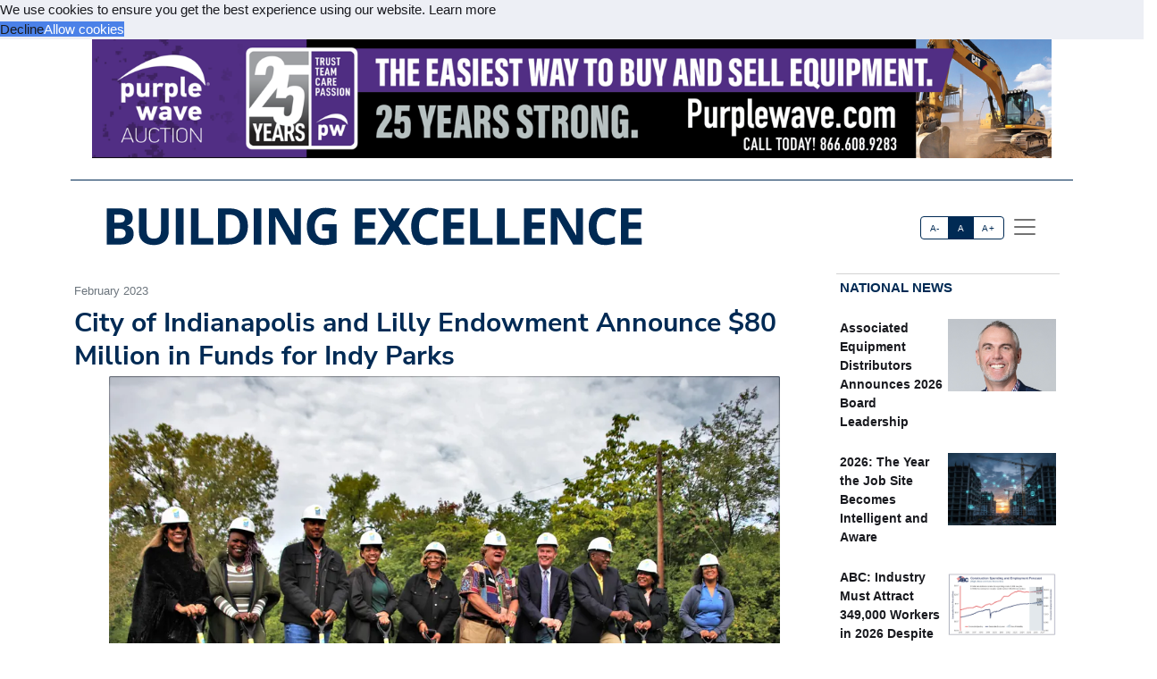

--- FILE ---
content_type: text/html; charset=utf-8
request_url: https://acppubs.com/BE/article/75F62274-city-of-indianapolis-and-lilly-endowment-announce-80-million-in-funds-for-indy-parks
body_size: 20464
content:



<!DOCTYPE html>
<html lang="en" xmlns="http://www.w3.org/1999/html">



<head>
    
        <title>City of Indianapolis and Lilly Endowment Announce $80 Million in Funds for Indy Parks - Building Excellence</title>
        <meta name="description" content="INDIANAPOLIS – As Indy Parks explores opportunities to enhance and evaluate future park development, Indy Parks partners with neighborhood groups to create park master plans. Thanks to funds provided by the American Rescue Plan Act, the Hogsett administration&#x27;s Circle City Forward initiative, and a generous grant from the Lilly Endowment, Indy Parks is seeing a historic level of investment in upgraded facilities and new amenities.Master Plan FundingLilly Endowment GrantIn late 2022, the Lilly Endowment granted $80 million towards improvements across 42 parks in the Indy Parks system. The parks selected for funding were prioritized for upgrades based on community input, an equity lens, and likely impact due to usage rates. The equity lens was informed by a recent assessment of park amenity conditions and a vulnerability index determined by census blocks associated with a particular park. The community engagement, project design, and construction schedule will run through 2025. The total grant award represents 14 times the annual Parks capital budget."/>
        <meta property="og:title" content="City of Indianapolis and Lilly Endowment Announce $80 Million in Funds for Indy Parks"/>
        <meta property="og:type" content="article"/>
        <meta property="og:url" content="https://acppubs.com/BE/article/75F62274-city-of-indianapolis-and-lilly-endowment-announce-80-million-in-funds-for-indy-parks"/>
        <meta property="og:image" content="https://acp-assets.sfo3.cdn.digitaloceanspaces.com/assets/images/article_images/5D5C338A-3E69-4A59-A12D-CA02A9FF6E5E.webp"/>
        <meta property="og:description" content="INDIANAPOLIS – As Indy Parks explores opportunities to enhance and evaluate future park development, Indy Parks partners with neighborhood groups to create park master plans. Thanks to funds provided by the American Rescue Plan Act, the Hogsett administration&#x27;s Circle City Forward initiative, and a generous grant from the Lilly Endowment, Indy Parks is seeing a historic level of investment in upgraded facilities and new amenities.Master Plan FundingLilly Endowment GrantIn late 2022, the Lilly Endowment granted $80 million towards improvements across 42 parks in the Indy Parks system. The parks selected for funding were prioritized for upgrades based on community input, an equity lens, and likely impact due to usage rates. The equity lens was informed by a recent assessment of park amenity conditions and a vulnerability index determined by census blocks associated with a particular park. The community engagement, project design, and construction schedule will run through 2025. The total grant award represents 14 times the annual Parks capital budget."/>
        <meta name="twitter:card" content="summary_large_image">
        <meta name="twitter:image:alt" content="Publication Logo">
        
    

    
<link href="https://acppubs.com/BE/article/75F62274-city-of-indianapolis-and-lilly-endowment-announce-80-million-in-funds-for-indy-parks" rel="canonical">
<link href="https://acp-assets.sfo3.cdn.digitaloceanspaces.com/assets/images/favicon.ico" rel="icon">

<link href="https://fonts.gstatic.com" rel="preconnect">

<link rel="preload" href="https://acp-assets.sfo3.cdn.digitaloceanspaces.com/css/main/critical.css" as="style">


<noscript><link rel="stylesheet" href="https://acp-assets.sfo3.cdn.digitaloceanspaces.com/css/main/critical.css"></noscript>

<link rel="stylesheet" href="https://cdnjs.cloudflare.com/ajax/libs/tiny-slider/2.9.4/tiny-slider.css">
<link href="https://cdn.jsdelivr.net/npm/bootstrap@5.3.3/dist/css/bootstrap.min.css" rel="stylesheet" integrity="sha384-QWTKZyjpPEjISv5WaRU9OFeRpok6YctnYmDr5pNlyT2bRjXh0JMhjY6hW+ALEwIH" crossorigin="anonymous">
<link href="https://cdn.jsdelivr.net/npm/bootstrap-icons/font/bootstrap-icons.css" rel="stylesheet">
<link rel="stylesheet" href="https://cdn.jsdelivr.net/npm/glightbox/dist/css/glightbox.min.css" />



    

<!-- preload & apply critical.css -->
<link
  rel="preload"
  href="https://sfo3.digitaloceanspaces.com/acp-assets/css/main/critical.css?AWSAccessKeyId=DOCCBIIJCH5O424EKIXY&amp;Signature=hoDnQ5KvE2SAz9I4Az49eCNHMI8%3D&amp;Expires=1769335728"
  as="style"
  onload="this.rel='stylesheet'; this.onload=null;"
  crossorigin
>
<noscript>
  <link rel="stylesheet" href="https://sfo3.digitaloceanspaces.com/acp-assets/css/main/critical.css?AWSAccessKeyId=DOCCBIIJCH5O424EKIXY&amp;Signature=hoDnQ5KvE2SAz9I4Az49eCNHMI8%3D&amp;Expires=1769335728">
</noscript>

<link rel="stylesheet" href="https://sfo3.digitaloceanspaces.com/acp-assets/css/main/critical.css?AWSAccessKeyId=DOCCBIIJCH5O424EKIXY&amp;Signature=hoDnQ5KvE2SAz9I4Az49eCNHMI8%3D&amp;Expires=1769335728" media="print" onload="this.media='all'">

<style nonce="s1pZNuuijp3Tr70kN7d08g==">
  /*--------------------
    Font loading
  --------------------*/
  @import url("https://p.typekit.net/p.css?s=1&k=wyj2rso&ht=tk&f=12048.32224.32226.32227.32230.32231.32236.32238&a=88143827&app=typekit&e=css");
  @import url("https://use.typekit.net/wyj2rso.css");

  @font-face {
    font-family: 'Nunito Sans';
    font-style: normal;
    font-weight: 400;
    font-display: swap;
    src: url(https://fonts.gstatic.com/s/nunitosans/v12/pe0qMImSLYBIv1o4X1M8cfe6.ttf) format('truetype');
  }
  @font-face {
    font-family: 'Nunito Sans';
    font-style: normal;
    font-weight: 700;
    font-display: swap;
    src: url(https://fonts.gstatic.com/s/nunitosans/v12/pe03MImSLYBIv1o4X1M8cc8GBv5q.ttf) format('truetype');
  }

  /*--------------------
    Icon font
  --------------------*/
  @font-face {
    font-family: "bootstrap-icons";
    src:
      url("https://acp-assets.sfo3.digitaloceanspaces.com/assets/vendor/bootstrap-icons/fonts/bootstrap-icons.woff2") format("woff2"),
      url("https://acp-assets.sfo3.digitaloceanspaces.com/assets/vendor/bootstrap-icons/fonts/bootstrap-icons.woff") format("woff");
  }
  [class*=" bi-"]::before {
    display: inline-block;
    font-family: bootstrap-icons !important;
    font-style: normal;
    font-weight: normal !important;
    font-variant: normal;
    text-transform: none;
    line-height: 1;
    vertical-align: -.125em;
    -webkit-font-smoothing: antialiased;
    -moz-osx-font-smoothing: grayscale;
  }
  .bi-arrow-up-short::before { content: "\f145"; }

  /*--------------------
    Base resets & type
  --------------------*/
  html { font-size: 100%; }
  body, button {
    margin: 0;
    font-size: 1em;
    line-height: 1.3;
    font-family: 'Nunito Sans', sans-serif;
  }

  /*--------------------
    CSS custom-properties
  --------------------*/
  :root {
    --bs-blue:       #0d6efd;
    --bs-indigo:     #6610f2;
    --bs-purple:     #6f42c1;
    --bs-pink:       #d63384;
    --bs-red:        #dc3545;
    --bs-orange:     #fd7e14;
    --bs-yellow:     #ffc107;
    --bs-green:      #198754;
    --bs-teal:       #20c997;
    --bs-cyan:       #0dcaf0;
    --bs-white:      #fff;
    --bs-gray:       #6c757d;
    --bs-gray-dark:  #343a40;
    --bs-gray-100:   #f8f9fa;
    --bs-gray-200:   #e9ecef;
    --bs-gray-300:   #dee2e6;
    --bs-gray-400:   #ced4da;
    --bs-gray-500:   #adb5bd;
    --bs-gray-600:   #6c757d;
    --bs-gray-700:   #495057;
    --bs-gray-800:   #343a40;
    --bs-gray-900:   #212529;

    --bs-primary:    #2163e8;
    --bs-secondary:  #595d69;
    --bs-success:    #0cbc87;
    --bs-info:       #4f9ef8;
    --bs-warning:    #f7c32e;
    --bs-danger:     #d6293e;
    --bs-light:      #f7f8f9;
    --bs-dark:       #191a1f;

    /*— Your custom brand color: —*/
    --bs-acp-blue:      #002A54;

    /*— Custom RGB fallbacks (for utilities that use “–*-rgb”): —*/
    --bs-primary-rgb:   33, 99, 232;
    --bs-secondary-rgb: 89, 93, 105;
    --bs-success-rgb:   12, 188, 135;
  }
</style>


    




<link rel="preconnect" href="https://www.googletagmanager.com" crossorigin>


<script defer src="https://sfo3.digitaloceanspaces.com/acp-assets/js/htmx.min.js?AWSAccessKeyId=DOCCBIIJCH5O424EKIXY&amp;Signature=hh1U%2B%2FVaeJSP%2FBhnEsOJ4xi7aWo%3D&amp;Expires=1769335728"></script>

<script defer src="https://sfo3.digitaloceanspaces.com/acp-assets/js/htmx/django-htmx.js?AWSAccessKeyId=DOCCBIIJCH5O424EKIXY&amp;Signature=Pdhnd2FW%2BHUFP9Zbz1%2BtmlXvszQ%3D&amp;Expires=1769335728"></script>
<script>
    window.addEventListener('load', function () {
        var link = document.createElement('link');
        link.rel = 'stylesheet';
        link.href = '/static/css/main/main.css';
        link.href = 'https://acp-assets.sfo3.cdn.digitaloceanspaces.com/css/main/main.css';
        link.type = 'text/css';
        link.media = 'all';
        document.head.appendChild(link);
    });
</script>


<script>(function(w,d,s,l,i){w[l]=w[l]||[];w[l].push({'gtm.start':
new Date().getTime(),event:'gtm.js'});var f=d.getElementsByTagName(s)[0],
j=d.createElement(s),dl=l!='dataLayer'?'&l='+l:'';j.async=true;j.src=
'https://www.googletagmanager.com/gtm.js?id='+i+dl;f.parentNode.insertBefore(j,f);
 })(window,document,'script','dataLayer','G-E168043SBX');</script>
<noscript><iframe src="https://www.googletagmanager.com/ns.html?id=G-E168043SBX"
height="0" width="0" style="display:none;visibility:hidden"></iframe></noscript>


</head>
<body><!-- Top alert START -->


<!-- Top alert END -->






<!-- Offcanvas START -->
<div class="offcanvas offcanvas-end" id="offcanvasMenu" tabindex="-1">
    <div class="offcanvas-header justify-content-end">
        <button aria-label="Close" class="btn-close text-reset" data-bs-dismiss="offcanvas" type="button"></button>
    </div>
    <div class="offcanvas-body d-flex flex-column p-2">
        <img height="20" width="100%" class="navbar-brand-item light-mode-item"
             src="https://sfo3.digitaloceanspaces.com/acp-assets/assets/images/pub_logos/BE.svg?AWSAccessKeyId=DOCCBIIJCH5O424EKIXY&amp;Signature=M4EtdPaGG3y%2BsLp43TUYaF9%2B3eU%3D&amp;Expires=1769335728" alt="Building Excellence">
       
        <p>Dedicated to the people who make our built environment better and safer. We tell your stories and
            celebrate your successes. </p>
        <!-- Nav START -->
        <ul class="nav d-block flex-column my-2 ">

            

                
            

        </ul>

            <!-- Subscription Card -->
        <div class="card mt-3">
            <div class="card-body">
                <p>Register with us and receive industry news and content only available to subscribers.</p>
                <a href="/BE/subscribe/" class="btn btn-acp-blue text-white float-end">Subscribe</a>
            </div>
        </div>
    
     <!-- Contacts -->
    
            <h5 class="border-acp-blue border-top border-1 mt-auto">
                Contacts
            </h5>
            <ul class="nav">
                <li class="nav-item"><a class="nav-link px-2 fs-2 social-media-icon"
                                        href="https://www.facebook.com/pages/Associated-Construction-Publications/272109932894183"><img class="img-fluid" width="24" height="24" src="https://acp-assets.sfo3.cdn.digitaloceanspaces.com/assets/images/icon-facebook.webp" alt="facebook" ></a></li>
                <li class="nav-item"><a class="nav-link px-2 fs-2 social-media-icon" href="https://twitter.com/acppubs"><img class="img-fluid" width="24" height="24" src="https://acp-assets.sfo3.cdn.digitaloceanspaces.com/assets/images/icon-x.webp" alt="X" ></a></li>
                <li class="nav-item"><a class="nav-link px-2 fs-2 social-media-icon"
                                        href="https://www.linkedin.com/company/associated-construction-publications-acp-"><img class="img-fluid" width="24" height="24" src="https://acp-assets.sfo3.cdn.digitaloceanspaces.com/assets/images/icon-linked-in.webp" alt="LinkedIn" ></a></li>
            </ul>
            <ul class="nav d-block flex-column my-4">
                <li class="nav-item"><a class="nav-link h5"
                                        href="mailto:jhoover@acp-mail.com?subject=submit%20news%20from%20ACP%20website">Submit
                    News</a>
                <li class="nav-item"><a class="nav-link h5" href=/BE/about/>About</a></li>
                <li class="nav-item"><a class="nav-link h5" href=/BE/editorial-calendar/>Editorial
                    Calendar</a></li>
                <li class="nav-item"><a class="nav-link h5" href=/BE/contact/>Contact Us</a>
                </li>
            </ul>
            <div class="mt-4">
                <p class="mb-1"><strong>Indianapolis, IN, USA (HQ)</strong></p>
                <p class="mb-1">903 E. Ohio St., Indianapolis, IN 46202</p>
                <p class="mb-1">Call: <a href="tel:(317)423-2325">(317) 423-2325</a></p>
                <a href="mailto:info@acppubs.com">info@acppubs.com</a>
            </div>
        </div>
    </div>
</div>
<!-- Offcanvas END -->






<div class="container">
    <div class="row">
        

<section class="p-0" id="top-ad">
    <div class="container">
        <div class="row">
            
                

                    <a rel="sponsored" class="d-block card-img-flash ad-leaderboard" href="http://http://purplewave.com" >
                                
                               <figure> <img alt="http://purplewave.com" class="rounded-0 w-100 border-2"
                                     src="


    https://acp-assets.sfo3.cdn.digitaloceanspaces.com/ads/purple-wave-auction-leaderboard



" height="141" width="1140"/></figure>
                            
                    </a>
                
            
        </div>
    </div>
</section>

    </div>
    <div class="row">
        <div class=" d-none d-lg-block small border-bottom border-acp-blue mt-2">
        </div>
        <header class="navbar-light navbar-sticky ">
            <nav aria-label="Light offcanvas navbar" class="navbar bg-white">
                <div class="container-fluid">

                    <a class="navbar-brand" href="/BE/home/">
                        <img height="40" width="100%" class="me-auto navbar-brand-item light-mode-item"
                             src="https://acp-assets.sfo3.cdn.digitaloceanspaces.com/assets/images/pub_logos/BE.svg"
                             alt="Building Excellence">
                    </a>
                    <div class="ms-5 ps-5">
                        <div aria-label="font size changer" class="btn-group me-1" role="group">
                            <input class="btn-check" id="font-sm" name="fntradio" type="radio">
                            <label class="btn btn-xs btn-outline-acp-blue mb-0" for="font-sm">A-</label>

                            <input checked class="btn-check" id="font-default" name="fntradio" type="radio">
                            <label class="btn btn-xs btn-outline-acp-blue mb-0" for="font-default">A</label>

                            <input class="btn-check" id="font-lg" name="fntradio" type="radio">
                            <label class="btn btn-xs btn-outline-acp-blue mb-0" for="font-lg">A+</label>
                        </div>
                        <button aria-label="offcanvas menu"
                                aria-controls="offcanvasMenu" class="navbar-toggler "
                                data-bs-target="#offcanvasMenu"
                                data-bs-toggle="offcanvas" href="#offcanvasMenu" type="button"><span
                                class="navbar-toggler-icon"></span></button>
                        <div class="offcanvas offcanvas-end"></div>
                    </div>


                </div>

            </nav>

        </header>
    </div>


</div>



<main id="main-content">
    

    <div class="container m-auto"><div class="row" id="above-the-fold"><div class="col-md-9 g-md-2 pe-2"><div class="row"><div class="col"><figure class="figure mb-2"><figcaption class="figure-caption  mb-0">
                                    February 2023
                                </figcaption></figure></div></div><article id="article"><h2 class="fs-2 mb-1" id="article-title">City of Indianapolis and Lilly Endowment Announce $80 Million in Funds for Indy Parks</h2><div class="row"><div class="tiny-slider"><div class="tiny-slider arrow-hover arrow-blur arrow-dark arrow-round"><div class="tiny-slider-inner "
                         data-autoplay="false"
                         data-hoverpause="true"
                         data-gutter="24"
                         data-arrow="true"
                         data-dots="true"
                         data-items="1"><div class="item center"><figure class="figure"><img src="https://acp-assets.sfo3.cdn.digitaloceanspaces.com/assets/images/article_images/5D5C338A-3E69-4A59-A12D-CA02A9FF6E5E.webp"
                                                 class="figure-img img-fluid rounded-0"
                                                 style="max-height: 500px;" alt=""><figcaption
                                                    class="figure-caption"></figcaption></figure></div><!-- Slider items --><div class="item center"><figure class="figure"><img src="https://acp-assets.sfo3.cdn.digitaloceanspaces.com/assets/images/article_images/C999A585-2D91-48A4-B9F4-870EFE83A44B.webp"
                                    class="figure-img img-fluid rounded-0 "
                                    style="max-height: 500px;"
                                    alt="" loading="lazy"><figcaption class="figure-caption"></figcaption></figure></div></div></div></div></div><div class="row justify-content-end me-5"><div class="col-md-3 align-self-baseline"><img src="https://acp-assets.sfo3.cdn.digitaloceanspaces.com/assets/images/article_images/1999AE93-9372-40D8-86C0-D14FFD0BD724.webp"
                             style="max-height: 200px; max-width: 200px" alt="" loading="lazy"></div></div><div class="row"><div class="fs-5" id="article-body">
                INDIANAPOLIS – As <span class="newsmaker">Indy Parks</span> explores opportunities to enhance and evaluate future park development, Indy Parks partners with neighborhood groups to create park master plans. Thanks to funds provided by the American Rescue Plan Act, the Hogsett administration's Circle City Forward initiative, and a generous grant from the Lilly Endowment, Indy Parks is seeing a historic level of investment in upgraded facilities and new amenities.<div class="subhead">Master Plan Funding</div><b>Lilly Endowment Grant</b><br>In late 2022, the Lilly Endowment granted $80 million towards improvements across 42 parks in the Indy Parks system. The parks selected for funding were prioritized for upgrades based on community input, an equity lens, and likely impact due to usage rates. The equity lens was informed by a recent assessment of park amenity conditions and a vulnerability index determined by census blocks associated with a particular park. The community engagement, project design, and construction schedule will run through 2025. The total grant award represents 14 times the annual Parks capital budget.<p class="article-p"><b>Circle City Forward Initiative</b><br>In February 2021, Mayor <span class="newsmaker">Joe Hogsett</span> announced a $45 million investment into Indy Parks facilities through the Circle City Forward initiative. The plan set aside $20 million for Frederick Douglass Park's new family center, $11 million for upgrades to Riverside Regional Park, and $7 million for Grassy Greek Park and Krannert Park. In addition to the Circle City Forward Initiative, the City has established funding priorities for park investments, committing an additional $67 million in funds dedicated to parks projects. The City is also leveraging an additional $862 million in Department of Public Works and Department of Metropolitan Development funds for various infrastructure and development projects within a half-mile of the parks.<br><br><b>American Rescue Plan Act</b><br>Announced by Mayor Joe Hogsett in October 2021, Indy Parks will use $16.7 million in federal funding from the American Rescue Plan Act to transform its playgrounds. 28 playgrounds in 26 parks have been selected as part of this project.<br><br><br><div class="subhead">Master Plans</div><b>Rev. Charles R. Williams Park Master Plan</b><br>A beloved part of the near north side community, Rev. Charles R. Williams Park was named for the Indianapolis leader in 2015. Indy Parks has been working with residents, community leaders, and others to determine what is most needed in this park. The park’s Master Plan was completed in 2015, and it calls for a new playground, a spray ground, a performance shelter, and a trail with a connection to the Monon to be built in the park. Ground was broken on September 23, 2022, and renovations are underway.<p class="article-p"><b>Broad Ripple Park Master Plan</b><br>The Broad Ripple Park Master Plan envisions a big future for the park. Completed in 2016, the plan calls for an estimated reinvestment of $65 million to stabilize and sustain existing park assets, create new program opportunities and features within the park, and to build a more resilient, durable park that the citizens of Indianapolis can enjoy for generations to come. In the summer of 2021, the park’s family center was demolished and construction of a new family center began. As of September 2022, construction is moving along.<br><br><b>Frederick Douglass Park</b><br>Part of Mayor Hogsett's Circle City Forward Initiative, Frederick Douglass Park received $20 million for the new family center. The park's new family center will include fitness areas and locker rooms, a new gym, and plenty of office and program activity space. In spring 2021, project organizers and designers began meeting with the public to create plans for the new facility, and the final design was presented in July 2021. A groundbreaking to celebrate the beginning of construction was held on October 13, 2022.<p class="article-p"><b>Riverside Regional Park</b><br>Completed in 2017, the Riverside Regional Park Master Plan identifies several opportunities to add new amenities and update the existing features of the park to better serve neighbors and community members. The Circle City Forward has set aside $11 million for updates at Riverside Park. These updates include the creation of a regional aquatic center, athletic fields, an adventure park, and a promenade. The promenade construction is currently underway, and Indy Parks celebrated by hosting a groundbreaking on September 10, 2022.<br><br><b>Indy Parks Golf Study</b><br>In 2018, Indy Parks completed a Golf Study on all 13 Public Golf Courses owned by Indy Parks. The Golf Study is a comprehensive evaluation of the courses, market demand study, revenue capacity, the physical condition of infrastructure, and a strategic plan to guide current and future urban green space use. The study is a result of a proactive recognition of the need to explore and balance the need to preserve and continue to offer golf as a key recreational benefit to residents.<div class="subhead">Individual Indy Parks Master Plans</div>View your park’s master plan on indygov.com:<p class="article-p"><ul class="list-group list-group-flush"><li class="list-group-item">Acton Park</li><li class="list-group-item">Alice Carter Park</li><li class="list-group-item">Arsenal Park</li><li class="list-group-item">Bowman Park</li><li class="list-group-item">Broad Ripple Park</li><li class="list-group-item">Carson Park</li><li class="list-group-item">Chapel Hill</li><li class="list-group-item">Christian Park</li><li class="list-group-item">Clayton LaSalle Park</li><li class="list-group-item">Clermont Park</li><li class="list-group-item">Eagle Creek Park</li><li class="list-group-item">Edgewood Park</li><li class="list-group-item">Ellenberger Park</li><li class="list-group-item">Ellenberger Park Family Center</li><li class="list-group-item">Fall Creek</li><li class="list-group-item">Franklin Park</li><li class="list-group-item">Frederick Douglass Park</li><li class="list-group-item">Garfield Park</li><li class="list-group-item">Grassy Creek</li><li class="list-group-item">Gustafson Park</li><li class="list-group-item">Haughville Park</li><li class="list-group-item">Highland Park</li><li class="list-group-item">Juan Solomon Park</li><li class="list-group-item">Paul Ruster Park</li><li class="list-group-item">Post Road Park</li><li class="list-group-item">Raymond Park</li><li class="list-group-item">Rev. Charles Williams Park</li><li class="list-group-item">Rhodius Park</li><li class="list-group-item">Riverside Park</li><li class="list-group-item">Riverwood Park</li><li class="list-group-item">Roselawn Park</li><li class="list-group-item">Roselawn Park Potential Amenities</li><li class="list-group-item">Sahm Park</li><li class="list-group-item">Skiles Test Nature Park</li><li class="list-group-item">Southside Park</li><li class="list-group-item">Southwestway Park</li><li class="list-group-item">Stamm Park</li><li class="list-group-item">Tarkington Park</li><li class="list-group-item">Taggart Memorial</li><li class="list-group-item">Tolin Akeman Park</li><li class="list-group-item">Urban Acres</li><li class="list-group-item">Wildwood Park</li><li class="list-group-item">Willard Park</li><li class="list-group-item">Woollens Gardens</li></ul><br></div></div></article><div class="row pt-1"></div></div><!-- National News Section --><div class="col-md-12 col-lg-3"><div class="content-heading mb-3 p-1"><a class="link-acp-blue p-0 hover-underline" href="

    
        /BE/articles/National
    


">National News</a></div><div class="card  rounded-0 up-hover p-1 mb-3 ms-md-0"><div class="row g-0"><div class="col-6"><div class="sidebar-title fw-bold"><a class="text-dark"
                       href="

/BE/article/B4E4CC0E-associated-equipment-distributors-announces-2026-board-leadership

">Associated Equipment Distributors Announces 2026 Board Leadership</a></div></div><div class="col-6"><figure><img alt="Marshall Anderson, Executive Vice President of RDO Equipment Co. and AED’s 2026 Chairman of the Board"
                             src="

    https://acp-assets.sfo3.cdn.digitaloceanspaces.com/assets/images/article_images/CC068929-3740-4CA2-8C79-C0C7BFE1DF9B.webp

"
                             class="card-img rounded-0 article-image" width="140" height="93"></figure></div></div></div><div class="card  rounded-0 up-hover p-1 mb-3 ms-md-0"><div class="row g-0"><div class="col-6"><div class="sidebar-title fw-bold"><a class="text-dark"
                       href="

/BE/article/6963B8BD-2026-the-year-the-job-site-becomes-intelligent-and-aware

">2026: The Year the Job Site Becomes Intelligent and Aware</a></div></div><div class="col-6"><figure><img alt=""
                             src="

    https://acp-assets.sfo3.cdn.digitaloceanspaces.com/assets/images/article_images/71D995F6-593F-4BE3-AE1C-0B00A13C2627.webp

"
                             class="card-img rounded-0 article-image" width="140" height="93"></figure></div></div></div><div class="card  rounded-0 up-hover p-1 mb-3 ms-md-0"><div class="row g-0"><div class="col-6"><div class="sidebar-title fw-bold"><a class="text-dark"
                       href="

/BE/article/FC274DA3-abc-industry-must-attract-349-000-workers-in-2026-despite-macroeconomic-headwinds

">ABC: Industry Must Attract 349,000 Workers in 2026 Despite Macroeconomic …</a></div></div><div class="col-6"><figure><img alt=""
                             src="

    https://acp-assets.sfo3.cdn.digitaloceanspaces.com/assets/images/article_images/91461E58-85CC-4353-B1B6-D7FED7887DC1.webp

"
                             class="card-img rounded-0 article-image" width="140" height="93"></figure></div></div></div><div class="card  rounded-0 up-hover p-1 mb-3 ms-md-0"><div class="row g-0"><div class="col-6"><div class="sidebar-title fw-bold"><a class="text-dark"
                       href="

/BE/article/55CBF225-how-to-keep-hydrovacs-performing-at-their-best

">How to Keep Hydrovacs Performing at Their Best</a></div></div><div class="col-6"><figure><img alt=""
                             src="

    https://acp-assets.sfo3.cdn.digitaloceanspaces.com/assets/images/article_images/49C2453B-6F44-4491-85A4-8CC8E7621DC6.webp

"
                             class="card-img rounded-0 article-image" width="140" height="93"></figure></div></div></div><div class="card  rounded-0 up-hover p-1 mb-3 ms-md-0"><div class="row g-0"><div class="col-6"><div class="sidebar-title fw-bold"><a class="text-dark"
                       href="

/BE/article/8233883D-industry-survey-identifies-top-concerns-for-2026-amid-dampened-expectations

">Industry Survey Identifies Top Concerns for 2026 Amid Dampened Expectations</a></div></div><div class="col-6"><figure><img alt=""
                             src="

    https://acp-assets.sfo3.cdn.digitaloceanspaces.com/assets/images/article_images/721C9B32-4905-44B8-91D7-2BD0BC6DAA81.webp

"
                             class="card-img rounded-0 article-image" width="140" height="93"></figure></div></div></div><div class="card  rounded-0 up-hover p-1 mb-3 ms-md-0"><div class="row g-0"><div class="col-6"><div class="sidebar-title fw-bold"><a class="text-dark"
                       href="

/BE/article/6523B753-construction-added-just-14-000-jobs-in-2025-lost-jobs-in-december

">Construction Added Just 14,000 Jobs in 2025, Lost Jobs in …</a></div></div><div class="col-6"><figure><img alt="*Includes nonresidential building, nonresidential STC, and heavy and civil engineering. **Includes residential building and residential. (Source: U.S. Bureau of Labor Statistics, Associated Builders and Contractors.)"
                             src="

    https://acp-assets.sfo3.cdn.digitaloceanspaces.com/assets/images/article_images/6EE34BF3-EBE6-4902-895F-08918AC0BAE0.webp

"
                             class="card-img rounded-0 article-image" width="140" height="93"></figure></div></div></div><div class="card  rounded-0 up-hover p-1 mb-3 ms-md-0"><div class="row g-0"><div class="col-6"><div class="sidebar-title fw-bold"><a class="text-dark"
                       href="

/BE/article/860D7B0A-opportunities-expand-as-resilience-projects-move-from-planning-to-priority

">Opportunities Expand as Resilience Projects Move from Planning to Priority</a></div></div><div class="col-6"><figure><img alt=""
                             src="

    https://acp-assets.sfo3.cdn.digitaloceanspaces.com/assets/images/article_images/90DFE978-2D0C-4CA1-A59D-0015C60C0756.webp

"
                             class="card-img rounded-0 article-image" width="140" height="93"></figure></div></div></div><div class="card  rounded-0 up-hover p-1 mb-3 ms-md-0"><div class="row g-0"><div class="col-6"><div class="sidebar-title fw-bold"><a class="text-dark"
                       href="

/BE/article/57832AAC-2026-forecast-navigating-cost-volatility-policy-changes-funding-uncertainties

">2026 Forecast: Navigating Cost Volatility, Policy Changes, Funding Uncertainties</a></div></div><div class="col-6"><figure><img alt="ARTBA outlook for the U.S. Census Bureau Value of Construction Put in Place. Estimates for 2025 based on data through August. Source: ARTBA 2026 Market Outlook"
                             src="

    https://acp-assets.sfo3.cdn.digitaloceanspaces.com/assets/images/article_images/9C6991AC-6494-482C-9D7C-6744D4BC6FCA.webp

"
                             class="card-img rounded-0 article-image" width="140" height="93"></figure></div></div></div><div class="card  rounded-0 up-hover p-1 mb-3 ms-md-0"><div class="row g-0"><div class="col-6"><div class="sidebar-title fw-bold"><a class="text-dark"
                       href="

/BE/article/D1BC1451-technology-in-the-year-ahead-amplifying-interconnected-integrated-interoperable-construction

">Technology in the Year Ahead: Amplifying Interconnected, Integrated, Interoperable Construction</a></div></div><div class="col-6"><figure><img alt="Advanced machine control systems that enable operators to achieve first-time accuracy are becoming baseline expectations for competitive bidding."
                             src="

    https://acp-assets.sfo3.cdn.digitaloceanspaces.com/assets/images/article_images/09D6FC02-F2FD-43D6-A106-B91A9EFD9C4A.webp

"
                             class="card-img rounded-0 article-image" width="140" height="93"></figure></div></div></div></div></div><div class="row" id="section2"><div class="col-md-12 col-lg-9 g-md-2 pe-2"><div class="d-grid gap-3"><div class="row content-heading me-3 p-0"><a class="link-acp-blue  p-0 hover-underline"
                       href="

    
        /BE/articles/Industry%20News
    


">Industry News
                    </a></div><div class="row pt-1"><div class="row pb-3"><div class="card col-lg-4 col-md-12"><a class="link-gray-600"
       href="

/BE/article/4E14CAA7-2025-exhibit-columbus-exhibition-to-open-august-15-16

"><div class="center rounded-0"><figure><img alt="" class="img-fluid article-image"
                         src="

    https://acp-assets.sfo3.cdn.digitaloceanspaces.com/assets/images/article_images/DEFCD6DA-4637-4A58-8652-0F53510DA48A.webp

" height="333" width="500" loading="lazy"></figure></div><div class="card-body p-0"><h6 class="card-title font-size-tiny mt-1">
                2025 Exhibit Columbus Exhibition to Open August 15 &amp; 16</h6><p class="card-text"><p class="article-p">Columbus, Indiana — The <span class="newsmaker">Exhibit Columbus</span> 2025 Exhibition, <i>Yes And</i>, opens the weekend of Friday, August 15 and Saturday, …</p></p></div></a></div><div class="card col-lg-4 col-md-12"><a class="link-gray-600"
       href="

/BE/article/6E07798F-skender-sees-significant-growth-in-indiana-construction-project-volume-relocates-to-larger-office

"><div class="center rounded-0"><figure><img alt="" class="img-fluid article-image"
                         src="

    https://acp-assets.sfo3.cdn.digitaloceanspaces.com/assets/images/article_images/4BB9F59A-3ABE-4E38-9803-11CA609F39CA.webp

" height="333" width="500" loading="lazy"></figure></div><div class="card-body p-0"><h6 class="card-title font-size-tiny mt-1">
                Skender Sees Significant Growth in Indiana Construction Project Volume, Relocates to Larger Office</h6><p class="card-text"><p class="article-p">INDIANAPOLIS – Significant growth across key industry sectors and all project sizes is driving <span class="newsmaker">Skender</span>’s presence in Indiana. Skender …</p></p></div></a></div><div class="card col-lg-4 col-md-12"><a class="link-gray-600"
       href="

/BE/article/0C987B15-taylor-university-cuts-ribbon-at-new-horne-academic-center

"><div class="center rounded-0"><figure><img alt="" class="img-fluid article-image"
                         src="

    https://acp-assets.sfo3.cdn.digitaloceanspaces.com/assets/images/article_images/F01FA1DD-26AA-472E-AA22-CADD564F788D.webp

" height="333" width="500" loading="lazy"></figure></div><div class="card-body p-0"><h6 class="card-title font-size-tiny mt-1">
                Taylor University Cuts Ribbon at New Horne Academic Center</h6><p class="card-text"><p class="article-p">FORT WAYNE, IN – Taylor University celebrated the opening of the newly built Horne Academic Center with a ribbon cutting …</p></p></div></a></div></div><div class="row pb-3"><div class="card col-lg-4 col-md-12"><a class="link-gray-600"
       href="

/BE/article/404E5660-st-joseph-catholic-church-earns-national-terrazzo-honor

"><div class="center rounded-0"><figure><img alt="" class="img-fluid article-image"
                         src="

    https://acp-assets.sfo3.cdn.digitaloceanspaces.com/assets/images/article_images/D1013242-73DE-44FD-9E91-1E0E85DC0400.webp

" height="333" width="500" loading="lazy"></figure></div><div class="card-body p-0"><h6 class="card-title font-size-tiny mt-1">
                St. Joseph Catholic Church Earns National Terrazzo Honor</h6><p class="card-text"><p class="article-p">JASPER, IN – <span class="newsmaker">Browning Day</span> announced that St. Joseph Catholic Church has been awarded the 2024 Honor Award by the …</p></p></div></a></div><div class="card col-lg-4 col-md-12"><a class="link-gray-600"
       href="

/BE/article/32C37382-sustainea-plans-400m-investment-in-indiana-advancing-agbiosciences-circular-economy

"><div class="center rounded-0"><figure><img alt="Gov. Holcomb meets with Sustainea leadership, including CEO Gustavo Sergi, in Brazil during his April international economic development trip" class="img-fluid article-image"
                         src="

    https://acp-assets.sfo3.cdn.digitaloceanspaces.com/assets/images/article_images/F20213C2-2C7B-49B9-980D-9064D765C267.webp

" height="333" width="500" loading="lazy"></figure></div><div class="card-body p-0"><h6 class="card-title font-size-tiny mt-1">
                Sustainea Plans $400M Investment in Indiana, Advancing Agbiosciences &amp; Circular Economy</h6><p class="card-text"><p class="article-p">LAFAYETTE, IN – <span class="newsmaker">Sustainea</span>, a company focused on sustainable chemistry, announced plans to locate its first U.S. operations in …</p></p></div></a></div><div class="card col-lg-4 col-md-12"><a class="link-gray-600"
       href="

/BE/article/0015F834-indiana-landmarks-awards-more-than-2-million-to-support-historic-houses-of-worship

"><div class="center rounded-0"><figure><img alt="" class="img-fluid article-image"
                         src="

    https://acp-assets.sfo3.cdn.digitaloceanspaces.com/assets/images/article_images/D1F04515-18CC-4E38-8986-BFE5093C694D.webp

" height="333" width="500" loading="lazy"></figure></div><div class="card-body p-0"><h6 class="card-title font-size-tiny mt-1">
                Indiana Landmarks Awards More Than $2 million to Support Historic Houses of Worship</h6><p class="card-text"><p class="article-p">INDIANAPOLIS – Seventeen congregations around the state have received grants from <span class="newsmaker">Indiana Landmarks</span>’ Sacred Places Indiana Fund to address …</p></p></div></a></div></div></div><div class="row px-4"></div></div><div class="row p-3"><div class="col-md-4 px-md-2 border-end"><div class="row content-heading mb-3 p-1"><a class="link-acp-blue hover-underline p-0"
                                                     href="

    
        /BE/articles/Industry%20News
    


"> Industry News</a></div><p><div class="card p-2 me-1"><a class="link-gray-600"
                       href="

/BE/article/CEB4EC40-indiana-wesleyan-university-breaks-ground-on-new-basketball-arena

"><div class="center rounded-0"><img alt="" class="img-fluid article-image"
                                         src="

    https://acp-assets.sfo3.cdn.digitaloceanspaces.com/assets/images/article_images/76E9064F-B6CC-4156-A9E5-9EE6F1277E3A.webp

" width="258" height="172" loading="lazy"></div></a><div class="card-body p-0"><div class="row pb-1 card-title font-size-tiny"><a href="

/BE/article/CEB4EC40-indiana-wesleyan-university-breaks-ground-on-new-basketball-arena

">
                                Indiana Wesleyan University Breaks Ground on New Basketball …
                            </a></div></div></div><p><div class="card px-2"><a href="

/BE/article/337BBF10-noblesville-council-approves-250m-mixed-use-morse-village-development

">
                        Noblesville Council Approves $250M Mixed-Use Morse Village Development
                    </a></div><p><div class="card px-2"><a href="

/BE/article/1710641E-indiana-landmarks-announces-new-directors-and-officers

">
                        Indiana Landmarks Announces New Directors and Officers
                    </a></div><p><div class="card px-2"><a href="

/BE/article/2F2BA04F-american-structurepoint-celebrates-launch-of-the-purple-line

">
                        American Structurepoint Celebrates Launch of the Purple Line
                    </a></div><p><div class="card px-2"><a href="

/BE/article/FD6C0F6C-fishers-unveils-plans-for-96th-street-bridge-along-nickel-plate-trail

">
                        Fishers Unveils Plans for 96th Street Bridge along …
                    </a></div><p><div class="card px-2"><a href="

/BE/article/F730722F-jeff-hagerman-receives-outstanding-alumni-award-from-purdue-university

">
                        Jeff Hagerman receives Outstanding Alumni Award from Purdue …
                    </a></div></div><div class="col-md-4 px-md-2 border-end"><div class="row content-heading mb-3 p-1"><a class="link-acp-blue hover-underline p-0"
                                                     href="

    
        /BE/articles/People
    


"> People</a></div><p><div class="card p-2 me-1"><a class="link-gray-600"
                       href="

/BE/article/B8C31492-kristin-liggin-promoted-to-intend-indiana-real-estate-manager

"><div class="center rounded-0"><img alt="Kristin Liggin" class="img-fluid article-image"
                                         src="

    https://acp-assets.sfo3.cdn.digitaloceanspaces.com/assets/images/article_images/36B079B8-E1DC-409F-B207-610D17774E66.webp

" width="258" height="172" loading="lazy"></div></a><div class="card-body p-0"><div class="row pb-1 card-title font-size-tiny"><a href="

/BE/article/B8C31492-kristin-liggin-promoted-to-intend-indiana-real-estate-manager

">
                                Kristin Liggin Promoted to Intend Indiana Real Estate …
                            </a></div></div></div><p><div class="card px-2"><a href="

/BE/article/2148C67A-the-parks-alliance-of-indianapolis-appoints-blake-johnson-as-interim-ceo

">
                        The Parks Alliance of Indianapolis Appoints Blake Johnson …
                    </a></div><p><div class="card px-2"><a href="

/BE/article/6B2FC41B-thompson-thrift-announces-expansion-of-construction-executive-team

">
                        Thompson Thrift Announces Expansion of Construction Executive Team
                    </a></div><p><div class="card px-2"><a href="

/BE/article/616CD0C7-elevatus-hires-dr-park-ginder-as-education-consultant

">
                        Elevatus Hires Dr. Park Ginder as Education Consultant
                    </a></div><p><div class="card px-2"><a href="

/BE/article/9D20D7C5-schmidt-associates-launches-waypoint-strategies-welcomes-audra-blasdel-as-division-lead

">
                        Schmidt Associates Launches Waypoint Strategies, Welcomes Audra Blasdel …
                    </a></div></div><div class="col-md-4 px-md-2"><div class="row content-heading mb-3 p-1"><a class="link-acp-blue hover-underline p-0"
                                                     href="

    
        /BE/articles/Projects
    


"> Projects</a></div><p><div class="card p-2 me-1"><a class="link-gray-600"
                       href="

/BE/article/D4B46E48-superior-construction-to-expand-traffic-congested-bridge-over-railroad-yard-in-indianapolis-suburb

"><div class="center rounded-0"><img alt="" class="img-fluid article-image"
                                         src="

    https://acp-assets.sfo3.cdn.digitaloceanspaces.com/assets/images/article_images/6E0F8D96-751D-4E69-9D26-8BFE966BFF8F.webp

" width="258" height="172" loading="lazy"></div></a><div class="card-body p-0"><div class="row pb-1 card-title font-size-tiny"><a href="

/BE/article/D4B46E48-superior-construction-to-expand-traffic-congested-bridge-over-railroad-yard-in-indianapolis-suburb

">
                                Superior Construction to Expand Traffic-congested Bridge Over Railroad …
                            </a></div></div></div><p><div class="card px-2"><a href="

/BE/article/FF5B70C2-series-of-construction-projects-planned-for-hopewell-site-in-bloomington

">
                        Series of Construction Projects Planned for Hopewell Site …
                    </a></div><p><div class="card px-2"><a href="

/BE/article/8221DBC7-city-of-noblesville-announces-gared-performance-sports-systems-retention-and-investment-in-new-noble

">
                        City of Noblesville Announces Gared Performance Sports Systems …
                    </a></div><p><div class="card px-2"><a href="

/BE/article/D86CF109-indiana-chapter-of-the-american-society-of-landscape-architects-awards-jpr-for-fort-wayne-park-plan

">
                        Indiana Chapter of the American Society of Landscape …
                    </a></div><p><div class="card px-2"><a href="

/BE/article/A6037499-indianapolis-city-county-council-passes-proposal-to-revitalize-old-city-hall

">
                        Indianapolis City-County Council Passes Proposal to Revitalize Old …
                    </a></div></div><div class="row px-4"></div><div class="col-md-4 px-md-2 border-end"><div class="row content-heading mb-3 p-1"><a class="link-acp-blue hover-underline p-0"
                                                     href="

    
        /BE/articles/Associations
    


"> Associations</a></div><p><div class="card p-2 me-1"><a class="link-gray-600"
                       href="

/BE/article/455FDEFD-bca-awards-10-000-in-scholarships-to-local-students

"><div class="center rounded-0"><img alt="Rebekah Fortman" class="img-fluid article-image"
                                         src="

    https://acp-assets.sfo3.cdn.digitaloceanspaces.com/assets/images/article_images/4B5DE074-F868-43C8-946D-74C9DBF75F9D.webp

" width="258" height="172"></div></a><div class="card-body p-0"><div class="row pb-1 card-title font-size-tiny"><a href="

/BE/article/455FDEFD-bca-awards-10-000-in-scholarships-to-local-students

">
                                BCA Awards $10,000 in Scholarships to Local Students
                            </a></div></div></div><p><div class="card px-2"><a href="

/BE/article/AE4C0EF6-indiana-landmarks-announces-2025-s-ten-most-endangered

">
                        Indiana Landmarks Announces 2025&#x27;s Ten Most Endangered
                    </a></div><p><div class="card px-2"><a href="

/BE/article/6DFFFE5F-grants-help-preserve-15-historic-african-american-sites-in-indiana

">
                        Grants Help Preserve 15 Historic African American Sites …
                    </a></div><p><div class="card px-2"><a href="

/BE/article/59EFF566-bca-grants-7-500-in-construction-scholarships-to-students

">
                        BCA Grants $7,500 in Construction Scholarships to Students
                    </a></div><p><div class="card px-2"><a href="

/BE/article/52B03C13-indiana-landmarks-announces-10-most-endangered

">
                        Indiana Landmarks Announces 10 Most Endangered
                    </a></div></div><div class="col-md-4 px-md-2 border-end"><div class="row content-heading mb-3 p-1"><a class="link-acp-blue hover-underline p-0"
                                                     href="

    
        /BE/articles/Government
    


"> Government</a></div><p><div class="card p-2 me-1"><a class="link-gray-600"
                       href="

/BE/article/1F52998F-noblesville-mayor-chris-jensen-delivers-state-of-the-city-address-from-ruoff-music-center

"><div class="center rounded-0"><img alt="Noblesville Mayor Chris Jensen (Photo courtesy of Matthew Doudt Photography)" class="img-fluid article-image"
                                         src="

    https://acp-assets.sfo3.cdn.digitaloceanspaces.com/assets/images/article_images/AD8D0024-5052-4D61-A80B-EF10491D8C17.webp

" width="258" height="172"></div></a><div class="card-body p-0"><div class="row pb-1 card-title font-size-tiny"><a href="

/BE/article/1F52998F-noblesville-mayor-chris-jensen-delivers-state-of-the-city-address-from-ruoff-music-center

">
                                Noblesville Mayor Chris Jensen Delivers ‘State of the …
                            </a></div></div></div><p><div class="card px-2"><a href="

/BE/article/8AEF2F2E-city-of-south-bend-breaks-ground-on-byers-softball-complex

">
                        City of South Bend Breaks Ground on Byers …
                    </a></div><p><div class="card px-2"><a href="

/BE/article/4CAA003E-mayor-joe-hogsett-and-city-county-council-introduce-27m-spring-fiscal-package

">
                        Mayor Joe Hogsett and City-County Council Introduce $27M …
                    </a></div><p><div class="card px-2"><a href="

/BE/article/01CCDF1F-greenwood-celebrates-opening-of-new-sports-park

">
                        Greenwood Celebrates Opening of New Sports Park
                    </a></div><p><div class="card px-2"><a href="

/BE/article/483922B5-state-announces-planning-grants-for-arts-culture-intitiative-through-readi-2-0

">
                        State Announces Planning Grants for Arts &amp; Culture …
                    </a></div></div><div class="col-md-4 px-md-2"><div class="row content-heading mb-3 p-1"><a class="link-acp-blue hover-underline p-0"
                                                     href="

    
        /BE/articles/Trends
    


"> Trends</a></div><p><div class="card p-2 me-1"><a class="link-gray-600"
                       href="

/BE/article/ED27284A-david-rausch-studio-joins-luminaut

"><div class="center rounded-0"><img alt="New Divisions Maintenance Group headquarters overlooking Cincinnati’s Fountain Square" class="img-fluid article-image"
                                         src="

    https://acp-assets.sfo3.cdn.digitaloceanspaces.com/assets/images/article_images/2D3F0F43-3383-46FC-ADFC-0453C0F6552B.webp

" width="258" height="172"></div></a><div class="card-body p-0"><div class="row pb-1 card-title font-size-tiny"><a href="

/BE/article/ED27284A-david-rausch-studio-joins-luminaut

">
                                David Rausch Studio Joins Luminaut
                            </a></div></div></div><p><div class="card px-2"><a href="

/BE/article/5572EAFF-elevatus-to-acquire-bona-vita-architecture

">
                        Elevatus to Acquire Bona Vita Architecture
                    </a></div><p><div class="card px-2"><a href="

/BE/article/C81E0512-lowe-s-foundation-announces-new-round-of-gable-grants

">
                        Lowe&#x27;s Foundation Announces New Round of Gable Grants
                    </a></div><p><div class="card px-2"><a href="

/BE/article/6D28D190-abc-supply-co-inc-opens-location-in-kokomo

">
                        ABC Supply Co., Inc. Opens Location in Kokomo
                    </a></div><p><div class="card px-2"><a href="

/BE/article/8C433567-ball-state-earns-top-prize-in-international-competition-for-student-design-and-construction-work

">
                        Ball State Earns Top Prize in International Competition …
                    </a></div></div><div class="row"></div><div class="col-md-4 px-md-2 border-end"><div class="row content-heading mb-3 p-1"><a class="link-acp-blue hover-underline p-0"
                                                     href="

    
        /BE/articles/Equipment
    


"> Equipment</a></div><p><div class="card p-2 me-1"><a class="link-gray-600"
                       href="

/BE/article/735772EE-terex-trucks-becomes-rokbak

"><div class="center rounded-0"><img alt="" class="img-fluid article-image"
                                         src="

    https://acp-assets.sfo3.cdn.digitaloceanspaces.com/assets/images/article_images/11A22C2E-766F-4828-8780-12A64BEC5A83.webp

" width="258" height="172"></div></a><div class="card-body p-0"><div class="row pb-1 card-title font-size-tiny"><a href="

/BE/article/735772EE-terex-trucks-becomes-rokbak

">
                                Terex Trucks Becomes Rokbak
                            </a></div></div></div><p><div class="card px-2"><a href="

/BE/article/31DC3571-making-the-right-choice-with-terex-trucks

">
                        Making the Right Choice with Terex Trucks
                    </a></div><p><div class="card px-2"><a href="

/BE/article/9F38ABCD-thunder-creek-fueling-efficiency-in-the-big-woods-for-h2dig-llc

">
                        Thunder Creek Fueling Efficiency in the Big Woods …
                    </a></div><p><div class="card px-2"><a href="

/BE/article/8A5E2BED-getting-the-most-from-compact-track-loaders

">
                        Getting the Most From Compact Track Loaders
                    </a></div><p><div class="card px-2"><a href="

/BE/article/6B6927B2-getting-the-most-from-compact-track-loaders

">
                        Getting the Most From Compact Track Loaders
                    </a></div></div><div class="col-md-4 px-md-2 border-end"><div class="row content-heading mb-3 p-1"><a class="link-acp-blue hover-underline p-0"
                                                     href="

    
        /BE/articles/Economic%20Dev
    


"> Economic Dev</a></div><p><div class="card p-2 me-1"><a class="link-gray-600"
                       href="

/BE/article/E486C7FA-central-indiana-moves-forward-with-readi-2-0-developments-to-advance-quality-of-place

"><div class="center rounded-0"><img alt="" class="img-fluid article-image"
                                         src="

    https://acp-assets.sfo3.cdn.digitaloceanspaces.com/assets/images/article_images/D981E1C2-4182-4B51-8A4E-014854CCF8AD.webp

" width="258" height="172"></div></a><div class="card-body p-0"><div class="row pb-1 card-title font-size-tiny"><a href="

/BE/article/E486C7FA-central-indiana-moves-forward-with-readi-2-0-developments-to-advance-quality-of-place

">
                                Central Indiana Moves Forward with READI 2.0 Developments …
                            </a></div></div></div><p><div class="card px-2"><a href="

/BE/article/5FE1FB17-northwest-indiana-plans-nation-s-first-sports-complex-focused-on-empowering-girls-sports

">
                        Northwest Indiana Plans Nation’s First Sports Complex Focused …
                    </a></div><p><div class="card px-2"><a href="

/BE/article/79A6FA42-readi-2-0-to-fuel-nexuspark-expansion-in-columbus-bolstering-the-region-as-a-destination-for-health-wellness-and-sports-tourism

">
                        READI 2.0 to Fuel NexusPark Expansion in Columbus, …
                    </a></div><p><div class="card px-2"><a href="

/BE/article/1E476040-indiana-s-readi-program-local-partners-break-ground-on-new-hotel-and-conference-center-to-advance-tourism-and-industry-in-kokomo

">
                        Indiana’s READI Program, Local Partners Break Ground on …
                    </a></div><p><div class="card px-2"><a href="

/BE/article/5C81A7B6-city-of-evansville-crg-residential-break-ground-on-60-million-project-in-heart-of-downtown

">
                        City of Evansville, CRG Residential Break Ground on …
                    </a></div></div><div class="col-md-4 px-md-2 border-end"><div class="row content-heading mb-3 p-1"><a class="link-acp-blue hover-underline p-0"
                                                     href="

    
        /BE/articles/Business
    


"> Business</a></div><p><div class="card p-2 me-1"><a class="link-gray-600"
                       href="

/BE/article/82739FEC-f-a-wilhelm-enters-the-hdd-market

"><div class="center rounded-0"><img alt="" class="img-fluid article-image"
                                         src="

    https://acp-assets.sfo3.cdn.digitaloceanspaces.com/assets/images/article_images/7747A3AA-2108-4FE5-9BF7-3C188BEEEE71.webp

" width="258" height="172"></div></a><div class="card-body p-0"><div class="row pb-1 card-title font-size-tiny"><a href="

/BE/article/82739FEC-f-a-wilhelm-enters-the-hdd-market

">
                                F.A. Wilhelm Enters the HDD Market
                            </a></div></div></div><p><div class="card px-2"><a href="

/BE/article/555C064F-meyer-najem-becomes-employee-owned-fostering-growth-and-empowering-their-people

">
                        Meyer Najem Becomes Employee-Owned, Fostering Growth and Empowering …
                    </a></div><p><div class="card px-2"><a href="

/BE/article/5067157A-aws-plans-to-invest-11b-in-indiana-the-largest-capital-investment-in-the-state-s-history

">
                        AWS Plans to Invest $11B in Indiana, the …
                    </a></div><p><div class="card px-2"><a href="

/BE/article/40648E44-champlin-architecture-and-eop-architects-join-forces

">
                        Champlin Architecture and EOP Architects Join Forces
                    </a></div><p><div class="card px-2"><a href="

/BE/article/466B6423-gorman-company-welcomes-new-indiana-market-president

">
                        Gorman &amp; Company Welcomes New Indiana Market President
                    </a></div></div><div class="col-md-4 px-md-2 border-end"><div class="row content-heading mb-3 p-1"><a class="link-acp-blue hover-underline p-0"
                                                     href="

    
        /BE/articles/Events
    


"> Events</a></div><p><div class="card p-2 me-1"><a class="link-gray-600"
                       href="

/BE/article/CA23E9D2-design-collaborative-marks-25-years-of-spectacular-egg-drop-event

"><div class="center rounded-0"><img alt="" class="img-fluid article-image"
                                         src="

    https://acp-assets.sfo3.cdn.digitaloceanspaces.com/assets/images/article_images/F7372FF6-922A-4295-B4E8-9647C0F74452.webp

" width="258" height="172"></div></a><div class="card-body p-0"><div class="row pb-1 card-title font-size-tiny"><a href="

/BE/article/CA23E9D2-design-collaborative-marks-25-years-of-spectacular-egg-drop-event

">
                                Design Collaborative Marks 25 Years of Spectacular “Egg …
                            </a></div></div></div><p><div class="card px-2"><a href="

/BE/article/ADB699B8-upcoming-industry-events

">
                        Upcoming Industry Events
                    </a></div><p><div class="card px-2"><a href="

/BE/article/FE1C6A14-upcoming-industry-events

">
                        Upcoming Industry Events
                    </a></div><p><div class="card px-2"><a href="

/BE/article/173D678B-upcoming-industry-events

">
                        Upcoming Industry Events
                    </a></div><p><div class="card px-2"><a href="

/BE/article/C2E69882-upcoming-industry-events

">
                        Upcoming Industry Events
                    </a></div></div><div class="col-md-4 px-md-2 border-end"><div class="row content-heading mb-3 p-1"><a class="link-acp-blue hover-underline p-0"
                                                     href="

    
        /BE/articles/Legal
    


"> Legal</a></div><p><div class="card p-2 me-1"><a class="link-gray-600"
                       href="

/BE/article/AD4E9986-committee-hearings-in-full-swing-at-the-statehouse

"><div class="center rounded-0"><img alt="AIA Indiana YAF Day at the Statehouse - (L-R) Trisha Martin, Assoc. AIA, Ashley Thornberry, AIA, Shorf Afza, Assoc. AIA, Logan Gemmill, Assoc. AIA, and Jacob Chavez, Assoc. AIA" class="img-fluid article-image"
                                         src="

    https://acp-assets.sfo3.cdn.digitaloceanspaces.com/assets/images/article_images/5EB76DAF-9EE9-4F54-94E5-6932BB1A3C81.webp

" width="258" height="172"></div></a><div class="card-body p-0"><div class="row pb-1 card-title font-size-tiny"><a href="

/BE/article/AD4E9986-committee-hearings-in-full-swing-at-the-statehouse

">
                                Committee Hearings in Full Swing at the Statehouse
                            </a></div></div></div></div><div class="row px-4"></div></div><div class="d-grid gap-3"><div class="row content-heading me-3 p-0"><a class="link-acp-blue  p-0 hover-underline"
                                                             href="

    
        /BE/articles/Top%20Stories
    


">Other
                    Top Stories</a></div><div class="row pt-1"><div class="row pb-3"><div class="card col-lg-4 col-md-12"><a class="link-gray-600"
       href="

/BE/article/7511F774-bill-browne-a-legacy-of-architecture-preservation-and-mentorship

"><div class="center rounded-0"><figure><img alt="Wiliam A. Browne, Jr., FAIA" class="img-fluid article-image"
                         src="

    https://acp-assets.sfo3.cdn.digitaloceanspaces.com/assets/images/article_images/7CE02ECC-AB4F-4BC6-B609-4115640C4CD2.webp

" height="333" width="500" loading="lazy"></figure></div><div class="card-body p-0"><h6 class="card-title font-size-tiny mt-1">
                Bill Browne: A Legacy of Architecture, Preservation, and Mentorship</h6><p class="card-text"><p class="article-p">Born and raised in Indianapolis, where he still lives today, <span class="newsmaker">William A. Browne Jr., FAIA</span> is anything but a homebody. …</p></p></div></a></div><div class="card col-lg-4 col-md-12"><a class="link-gray-600"
       href="

/BE/article/934F29BB-aia-indiana-honors-top-projects-outstanding-architects-of-2024

"><div class="center rounded-0"><figure><img alt="Christel DeHaan Fine Arts Center – Indianapolis, IN" class="img-fluid article-image"
                         src="

    https://acp-assets.sfo3.cdn.digitaloceanspaces.com/assets/images/article_images/741D6F39-E7C5-4DD5-AEFB-223BDE47BAE5.webp

" height="333" width="500" loading="lazy"></figure></div><div class="card-body p-0"><h6 class="card-title font-size-tiny mt-1">
                AIA Indiana Honors Top Projects, Outstanding Architects of 2024</h6><p class="card-text"><p class="article-p">What does a sustainable “scrapple” in a public park, the new Glendale Library Branch, and an architect-designed modern home along …</p></p></div></a></div><div class="card col-lg-4 col-md-12"><a class="link-gray-600"
       href="

/BE/article/43F65647-lumina-foundation-s-new-bottleworks-headquarters

"><div class="center rounded-0"><figure><img alt="" class="img-fluid article-image"
                         src="

    https://acp-assets.sfo3.cdn.digitaloceanspaces.com/assets/images/article_images/757CD684-7C72-4137-81AF-1E47CC6F92EE.webp

" height="333" width="500" loading="lazy"></figure></div><div class="card-body p-0"><h6 class="card-title font-size-tiny mt-1">
                Lumina Foundation’s New Bottleworks Headquarters</h6><p class="card-text"><span class="newsmaker">Lumina Foundation</span> has unveiled its new headquarters at the historic Bottleworks District in downtown Indianapolis, showcasing a transformative office design …
                
            </p></div></a></div></div><div class="row pb-3"><div class="card col-lg-4 col-md-12"><a class="link-gray-600"
       href="

/BE/article/916EE594-building-dreams-how-archetainment-is-shaping-the-future-of-all-communities

"><div class="center rounded-0"><figure><img alt="" class="img-fluid article-image"
                         src="

    https://acp-assets.sfo3.cdn.digitaloceanspaces.com/assets/images/article_images/9621074F-3EFC-4E9B-BC67-E61BE089DF3F.webp

" height="333" width="500" loading="lazy"></figure></div><div class="card-body p-0"><h6 class="card-title font-size-tiny mt-1">
                Building Dreams: How ARCHETAINMENT is Shaping the Future of All Communities</h6><p class="card-text">
                
                    When <span class="newsmaker">Damon Hewlin</span> first heard the song "Flux Capacitor" by Jay Electronica during his daily 5 a.m. workout, it stopped …
                
            </p></div></a></div><div class="card col-lg-4 col-md-12"><a class="link-gray-600"
       href="

/BE/article/16652DF4-breaking-the-cycle-innovative-solutions-for-construction-challenges

"><div class="center rounded-0"><figure><img alt="Curtis Event Center" class="img-fluid article-image"
                         src="

    https://acp-assets.sfo3.cdn.digitaloceanspaces.com/assets/images/article_images/17F1BF7A-8C91-4BBB-BF5E-A7D042A566F3.webp

" height="333" width="500" loading="lazy"></figure></div><div class="card-body p-0"><h6 class="card-title font-size-tiny mt-1">
                Breaking the Cycle: Innovative Solutions for Construction Challenges</h6><p class="card-text">
                
                    As business owners, contractors, or developers, you are constantly seeking ways to optimize your projects and quality while reducing costs. …
                
            </p></div></a></div><div class="card col-lg-4 col-md-12"><a class="link-gray-600"
       href="

/BE/article/23580651-celebrating-excellence-bca-honors-northeast-indiana-s-top-construction-projects

"><div class="center rounded-0"><figure><img alt="Veteran&#x27;s Memorial Bridge" class="img-fluid article-image"
                         src="

    https://acp-assets.sfo3.cdn.digitaloceanspaces.com/assets/images/article_images/2204BE2E-D1DD-460A-BF52-365C1FA517A4.webp

" height="333" width="500" loading="lazy"></figure></div><div class="card-body p-0"><h6 class="card-title font-size-tiny mt-1">
                Celebrating Excellence: BCA Honors Northeast Indiana&#x27;s Top Construction Projects</h6><p class="card-text">
                
                    The <span class="newsmaker">Building Contractors Association of Northeast Indiana</span> (BCA) and the program sponsor, <span class="newsmaker">Irving Materials Inc.</span> (IMI), teamed up to present …
                
            </p></div></a></div></div></div><div class="row pt-1 px-4"></div></div></div><div class="col-md-12 col-lg-3 g-md-2 "><div class="row content-heading  mb-3 p-1"><a class="link-acp-blue  p-0 hover-underline"
                                                      href="

    
        /BE/articles/National
    


">National News</a></div><div class="row" aria-label="National News"><div class="row mb-4 p-0" id="ad-right-sidebar"><a rel="sponsored" class="d-block card-img-flash " href="http://www.rokbak.com"><figure><img alt="" class="rounded-0 w-100 border-2 ad-inline"
                 src="


    https://acp-assets.sfo3.cdn.digitaloceanspaces.com/ads/rokbak-pg-2-inline



" width="300" height="250"
            loading="lazy" /></figure></a></div><div class="card  rounded-0 up-hover p-1 mb-3 ms-md-0"><div class="row g-0"><div class="col-6"><div class="sidebar-title fw-bold"><a class="text-dark"
                       href="

/BE/article/B4E4CC0E-associated-equipment-distributors-announces-2026-board-leadership

">Associated Equipment Distributors Announces 2026 Board Leadership</a></div></div><div class="col-6"><figure><img alt="Marshall Anderson, Executive Vice President of RDO Equipment Co. and AED’s 2026 Chairman of the Board"
                             src="

    https://acp-assets.sfo3.cdn.digitaloceanspaces.com/assets/images/article_images/CC068929-3740-4CA2-8C79-C0C7BFE1DF9B.webp

"
                             class="card-img rounded-0 article-image" width="140" height="93"></figure></div></div></div><div class="card  rounded-0 up-hover p-1 mb-3 ms-md-0"><div class="row g-0"><div class="col-6"><div class="sidebar-title fw-bold"><a class="text-dark"
                       href="

/BE/article/6963B8BD-2026-the-year-the-job-site-becomes-intelligent-and-aware

">2026: The Year the Job Site Becomes Intelligent and Aware</a></div></div><div class="col-6"><figure><img alt=""
                             src="

    https://acp-assets.sfo3.cdn.digitaloceanspaces.com/assets/images/article_images/71D995F6-593F-4BE3-AE1C-0B00A13C2627.webp

"
                             class="card-img rounded-0 article-image" width="140" height="93"></figure></div></div></div><div class="card  rounded-0 up-hover p-1 mb-3 ms-md-0"><div class="row g-0"><div class="col-6"><div class="sidebar-title fw-bold"><a class="text-dark"
                       href="

/BE/article/FC274DA3-abc-industry-must-attract-349-000-workers-in-2026-despite-macroeconomic-headwinds

">ABC: Industry Must Attract 349,000 Workers in 2026 Despite Macroeconomic …</a></div></div><div class="col-6"><figure><img alt=""
                             src="

    https://acp-assets.sfo3.cdn.digitaloceanspaces.com/assets/images/article_images/91461E58-85CC-4353-B1B6-D7FED7887DC1.webp

"
                             class="card-img rounded-0 article-image" width="140" height="93"></figure></div></div></div><div class="card  rounded-0 up-hover p-1 mb-3 ms-md-0"><div class="row g-0"><div class="col-6"><div class="sidebar-title fw-bold"><a class="text-dark"
                       href="

/BE/article/55CBF225-how-to-keep-hydrovacs-performing-at-their-best

">How to Keep Hydrovacs Performing at Their Best</a></div></div><div class="col-6"><figure><img alt=""
                             src="

    https://acp-assets.sfo3.cdn.digitaloceanspaces.com/assets/images/article_images/49C2453B-6F44-4491-85A4-8CC8E7621DC6.webp

"
                             class="card-img rounded-0 article-image" width="140" height="93"></figure></div></div></div><div class="card  rounded-0 up-hover p-1 mb-3 ms-md-0"><div class="row g-0"><div class="col-6"><div class="sidebar-title fw-bold"><a class="text-dark"
                       href="

/BE/article/8233883D-industry-survey-identifies-top-concerns-for-2026-amid-dampened-expectations

">Industry Survey Identifies Top Concerns for 2026 Amid Dampened Expectations</a></div></div><div class="col-6"><figure><img alt=""
                             src="

    https://acp-assets.sfo3.cdn.digitaloceanspaces.com/assets/images/article_images/721C9B32-4905-44B8-91D7-2BD0BC6DAA81.webp

"
                             class="card-img rounded-0 article-image" width="140" height="93"></figure></div></div></div><div class="card  rounded-0 up-hover p-1 mb-3 ms-md-0"><div class="row g-0"><div class="col-6"><div class="sidebar-title fw-bold"><a class="text-dark"
                       href="

/BE/article/6523B753-construction-added-just-14-000-jobs-in-2025-lost-jobs-in-december

">Construction Added Just 14,000 Jobs in 2025, Lost Jobs in …</a></div></div><div class="col-6"><figure><img alt="*Includes nonresidential building, nonresidential STC, and heavy and civil engineering. **Includes residential building and residential. (Source: U.S. Bureau of Labor Statistics, Associated Builders and Contractors.)"
                             src="

    https://acp-assets.sfo3.cdn.digitaloceanspaces.com/assets/images/article_images/6EE34BF3-EBE6-4902-895F-08918AC0BAE0.webp

"
                             class="card-img rounded-0 article-image" width="140" height="93"></figure></div></div></div><div class="card  rounded-0 up-hover p-1 mb-3 ms-md-0"><div class="row g-0"><div class="col-6"><div class="sidebar-title fw-bold"><a class="text-dark"
                       href="

/BE/article/860D7B0A-opportunities-expand-as-resilience-projects-move-from-planning-to-priority

">Opportunities Expand as Resilience Projects Move from Planning to Priority</a></div></div><div class="col-6"><figure><img alt=""
                             src="

    https://acp-assets.sfo3.cdn.digitaloceanspaces.com/assets/images/article_images/90DFE978-2D0C-4CA1-A59D-0015C60C0756.webp

"
                             class="card-img rounded-0 article-image" width="140" height="93"></figure></div></div></div><div class="card  rounded-0 up-hover p-1 mb-3 ms-md-0"><div class="row g-0"><div class="col-6"><div class="sidebar-title fw-bold"><a class="text-dark"
                       href="

/BE/article/57832AAC-2026-forecast-navigating-cost-volatility-policy-changes-funding-uncertainties

">2026 Forecast: Navigating Cost Volatility, Policy Changes, Funding Uncertainties</a></div></div><div class="col-6"><figure><img alt="ARTBA outlook for the U.S. Census Bureau Value of Construction Put in Place. Estimates for 2025 based on data through August. Source: ARTBA 2026 Market Outlook"
                             src="

    https://acp-assets.sfo3.cdn.digitaloceanspaces.com/assets/images/article_images/9C6991AC-6494-482C-9D7C-6744D4BC6FCA.webp

"
                             class="card-img rounded-0 article-image" width="140" height="93"></figure></div></div></div><div class="card  rounded-0 up-hover p-1 mb-3 ms-md-0"><div class="row g-0"><div class="col-6"><div class="sidebar-title fw-bold"><a class="text-dark"
                       href="

/BE/article/D1BC1451-technology-in-the-year-ahead-amplifying-interconnected-integrated-interoperable-construction

">Technology in the Year Ahead: Amplifying Interconnected, Integrated, Interoperable Construction</a></div></div><div class="col-6"><figure><img alt="Advanced machine control systems that enable operators to achieve first-time accuracy are becoming baseline expectations for competitive bidding."
                             src="

    https://acp-assets.sfo3.cdn.digitaloceanspaces.com/assets/images/article_images/09D6FC02-F2FD-43D6-A106-B91A9EFD9C4A.webp

"
                             class="card-img rounded-0 article-image" width="140" height="93"></figure></div></div></div></div><div class="row content-heading  mb-3 p-1"><a class="link-acp-blue  p-0 hover-underline"
                                                      href="

    
        /BE/articles/Around%20the%20Country
    


">Around
            the Country</a></div><div class="row"><section aria-label="Around the Country" ><div class="row mb-4 p-0" id="ad-right-sidebar"><a rel="sponsored" class="d-block card-img-flash " href="http://artba.org"><figure><img alt="" class="rounded-0 w-100 border-2 ad-inline"
                 src="


    https://acp-assets.sfo3.cdn.digitaloceanspaces.com/ads/artba-inline



" width="300" height="250"
            loading="lazy" /></figure></a></div><!-- ADV widget END --><div class="card  rounded-0 up-hover p-1 mb-3 ms-md-0"><div class="row mb-2 p-0 align-items-start justify-content-start"><figure><img alt=California%20Builder%20%26%20Engineer class="logo-30"
                        
                         loading='lazy' src="https://acp-assets.sfo3.cdn.digitaloceanspaces.com/assets/images/pub_logos/CBE.svg "></figure></div><div class="row g-0"><div class="col-6"><div class="sidebar-title fw-bold"><a class="text-dark"
                           href="



/CBE/article/B46C47C7-mccarthy-builds-156m-facility-to-increase-interdisciplinary-learning-at-uc-riverside
">McCarthy Builds $156M Facility to Increase Interdisciplinary Learning at UC …</a></div></div><div class="col-6"><figure><img alt="Crews are currently working on roofing and façade finishing touches for UC Riverside’s Undergraduate Teaching and Learning Facility. (Photo courtesy of McCarthy Building Companies)" src="

    https://acp-assets.sfo3.cdn.digitaloceanspaces.com/assets/images/article_images/225DC26D-84F9-4EF9-8530-005E8D1498F2.webp

" width="157" height="104" loading="lazy"></figure></div></div></div><div class="card  rounded-0 up-hover p-1 mb-3 ms-md-0"><div class="row mb-2 p-0 align-items-start justify-content-start"><figure><img alt=Construction%20Digest class="logo-30"
                        
                         loading='lazy' src="https://acp-assets.sfo3.cdn.digitaloceanspaces.com/assets/images/pub_logos/CD.svg "></figure></div><div class="row g-0"><div class="col-6"><div class="sidebar-title fw-bold"><a class="text-dark"
                           href="



/CD/article/C16C3659-walsh-construction-transforming-i-294-interchange-to-ease-congestion-and-improve-safety
">Walsh Construction Transforming I-294 Interchange to Ease Congestion and Improve …</a></div></div><div class="col-6"><figure><img alt="The I-290/I-88 Interchange Project is one of seven projects reconstructing and widening the Central Tri-State Tollway (I-294)." src="

    https://acp-assets.sfo3.cdn.digitaloceanspaces.com/assets/images/article_images/E4356DC0-6EEE-49B4-86D0-7536CDC14B58.webp

" width="157" height="104" loading="lazy"></figure></div></div></div><div class="card  rounded-0 up-hover p-1 mb-3 ms-md-0"><div class="row mb-2 p-0 align-items-start justify-content-start"><figure><img alt=Constructioneer class="logo-20"
                        
                         loading='lazy' src="https://acp-assets.sfo3.cdn.digitaloceanspaces.com/assets/images/pub_logos/CER.svg "></figure></div><div class="row g-0"><div class="col-6"><div class="sidebar-title fw-bold"><a class="text-dark"
                           href="



/CER/article/F840B8A7-link-belt-cranes-drive-progress-on-2b-i-81-viaduct-project-in-syracuse-new-york
">Link-Belt Cranes Drive Progress on $2B I-81 Viaduct Project in …</a></div></div><div class="col-6"><figure><img alt="A Link-Belt 120RT Rough Terrain Crane lifts rebar panels as part of NYSDOT’s road construction project along I-81." src="

    https://acp-assets.sfo3.cdn.digitaloceanspaces.com/assets/images/article_images/669FD5A6-3937-4284-A8D6-3A713F47FC67.webp

" width="157" height="104" loading="lazy"></figure></div></div></div><div class="card  rounded-0 up-hover p-1 mb-3 ms-md-0"><div class="row mb-2 p-0 align-items-start justify-content-start"><figure><img alt=Construction%20News class="logo-30"
                        
                         loading='lazy' src="https://acp-assets.sfo3.cdn.digitaloceanspaces.com/assets/images/pub_logos/CN.svg "></figure></div><div class="row g-0"><div class="col-6"><div class="sidebar-title fw-bold"><a class="text-dark"
                           href="



/CN/article/9504D9A4-mississippi-dot-s-u-s-49-widening-project-to-boost-capacity-and-safety-in-gulfport
">Mississippi DOT’s U.S. 49 Widening Project to Boost Capacity and …</a></div></div><div class="col-6"><figure><img alt="MDOT is widening U.S. 49 from four to six lanes to increase capacity." src="

    https://acp-assets.sfo3.cdn.digitaloceanspaces.com/assets/images/article_images/05EFD650-1210-4F5E-AD91-D7F95246C464.webp

" width="157" height="104" loading="lazy"></figure></div></div></div><div class="card  rounded-0 up-hover p-1 mb-3 ms-md-0"><div class="row mb-2 p-0 align-items-start justify-content-start"><figure><img alt=Construction class="logo-20"
                        
                         loading='lazy' src="https://acp-assets.sfo3.cdn.digitaloceanspaces.com/assets/images/pub_logos/CON.svg "></figure></div><div class="row g-0"><div class="col-6"><div class="sidebar-title fw-bold"><a class="text-dark"
                           href="



/CON/article/DCC46F25-branch-finishes-final-segment-of-fayetteville-outer-loop-six-months-early
">Branch Finishes Final Segment of Fayetteville Outer Loop Six Months …</a></div></div><div class="col-6"><figure><img alt="The final segment of the 39-mile Fayetteville Outer Loop, from Raeford Road to Camden Road, is complete and open to traffic." src="

    https://acp-assets.sfo3.cdn.digitaloceanspaces.com/assets/images/article_images/A00A10B2-0CBC-45FC-807D-18FFCD2C44D6.webp

" width="157" height="104" loading="lazy"></figure></div></div></div><div class="card  rounded-0 up-hover p-1 mb-3 ms-md-0"><div class="row mb-2 p-0 align-items-start justify-content-start"><figure><img alt=Dixie%20Contractor class="logo-30"
                        
                         loading='lazy' src="https://acp-assets.sfo3.cdn.digitaloceanspaces.com/assets/images/pub_logos/DXC.svg "></figure></div><div class="row g-0"><div class="col-6"><div class="sidebar-title fw-bold"><a class="text-dark"
                           href="



/DXC/article/DDA64B93-tennessee-dot-nearing-completion-of-state-route-136-widening-and-improvements-in-cookeville
">Tennessee DOT Nearing Completion of State Route 136 Widening and …</a></div></div><div class="col-6"><figure><img alt="The Jefferson Avenue Widening Project encompasses 2.3 miles of SR-136 from north of the State Route 111 interchange to south of the I-40 interchange." src="

    https://acp-assets.sfo3.cdn.digitaloceanspaces.com/assets/images/article_images/4D5786DA-E08E-4B65-9020-EF7A26BF8A0E.webp

" width="157" height="104" loading="lazy"></figure></div></div></div><div class="row mb-4 p-0" id="ad-right-sidebar1"><a rel="sponsored" class="d-block card-img-flash " href="http://www.somersetcpas.com"><figure><img alt="" class="rounded-0 w-100 border-2 ad-half"
                         src="


    https://acp-assets.sfo3.cdn.digitaloceanspaces.com/ads/cbiz-half



" width="300" height="600"
                    /></figure></a></div><div class="card  rounded-0 up-hover p-1 mb-3 ms-md-0"><div class="row mb-2 p-0 align-items-start justify-content-start"><figure><img alt=Michigan%20Contractor%20%26%20Builder class="logo-30"
                        
                         loading='lazy' src="https://acp-assets.sfo3.cdn.digitaloceanspaces.com/assets/images/pub_logos/MCB.svg "></figure></div><div class="row g-0"><div class="col-6"><div class="sidebar-title fw-bold"><a class="text-dark"
                           href="



/MCB/article/910007D3-team-elmer-s-completes-interlochen-s-massive-box-culvert-tunnel-ahead-of-strict-deadline
">Team Elmer’s Completes Interlochen’s Massive Box Culvert Tunnel Ahead of …</a></div></div><div class="col-6"><figure><img alt="Team Elmer’s crew constructs a box culvert pedestrian tunnel to provide safe access under J. Maddy Parkway in Grand Traverse County." src="

    https://acp-assets.sfo3.cdn.digitaloceanspaces.com/assets/images/article_images/0251B1CF-5509-4F13-8953-1F926C791795.webp

" width="157" height="104" loading="lazy"></figure></div></div></div><div class="card  rounded-0 up-hover p-1 mb-3 ms-md-0"><div class="row mb-2 p-0 align-items-start justify-content-start"><figure><img alt=Midwest%20Contractor class="logo-30"
                        
                         loading='lazy' src="https://acp-assets.sfo3.cdn.digitaloceanspaces.com/assets/images/pub_logos/MWC.svg "></figure></div><div class="row g-0"><div class="col-6"><div class="sidebar-title fw-bold"><a class="text-dark"
                           href="



/MWC/article/CD8CD361-werner-construction-expands-u-s-30-to-enhance-traffic-flow-through-grand-island-nebraska
">Werner Construction Expands U.S. 30 to Enhance Traffic Flow Through …</a></div></div><div class="col-6"><figure><img alt="A section of U.S. 30 that runs through Grand Island, Nebraska, is being realigned and expanded." src="

    https://acp-assets.sfo3.cdn.digitaloceanspaces.com/assets/images/article_images/F8C44DAE-3185-4BC0-B502-5C77443B6021.webp

" width="157" height="104" loading="lazy"></figure></div></div></div><div class="card  rounded-0 up-hover p-1 mb-3 ms-md-0"><div class="row mb-2 p-0 align-items-start justify-content-start"><figure><img alt=National class="logo-30"
                        
                         loading='lazy' src="https://acp-assets.sfo3.cdn.digitaloceanspaces.com/assets/images/pub_logos/NAT.svg "></figure></div><div class="row g-0"><div class="col-6"><div class="sidebar-title fw-bold"><a class="text-dark"
                           href="



/NAT/article/9E96FB48-pulse-flow-reverse-osmosis-offers-higher-water-recovery-and-lower-brine-reject
">Pulse Flow Reverse Osmosis Offers Higher Water Recovery and Lower …</a></div></div><div class="col-6"><figure><img alt="" src="

    https://acp-assets.sfo3.cdn.digitaloceanspaces.com/assets/images/article_images/6106F264-1690-4D2F-8E44-CA20D18089E6.webp

" width="157" height="104" loading="lazy"></figure></div></div></div><div class="card  rounded-0 up-hover p-1 mb-3 ms-md-0"><div class="row mb-2 p-0 align-items-start justify-content-start"><figure><img alt=New%20England%20Construction class="logo-30"
                        
                         loading='lazy' src="https://acp-assets.sfo3.cdn.digitaloceanspaces.com/assets/images/pub_logos/NEC.svg "></figure></div><div class="row g-0"><div class="col-6"><div class="sidebar-title fw-bold"><a class="text-dark"
                           href="



/NEC/article/2B7FC767-mainedot-bridge-replacement-to-improve-safety-and-connectivity-on-i-95
">MaineDOT Bridge Replacement to Improve Safety and Connectivity on I-95</a></div></div><div class="col-6"><figure><img alt="The Bangor Broadway Bridge Project will replace an existing three-span steel girder bridge with a single-span steel girder bridge on new cast-in-place concrete abutments." src="

    https://acp-assets.sfo3.cdn.digitaloceanspaces.com/assets/images/article_images/EFEA6555-F632-4DEA-81B5-13728F5C9D46.webp

" width="157" height="104" loading="lazy"></figure></div></div></div><div class="card  rounded-0 up-hover p-1 mb-3 ms-md-0"><div class="row mb-2 p-0 align-items-start justify-content-start"><figure><img alt=Pacific%20Builder%20%26%20Engineer class="logo-30"
                        
                         loading='lazy' src="https://acp-assets.sfo3.cdn.digitaloceanspaces.com/assets/images/pub_logos/PBE.svg "></figure></div><div class="row g-0"><div class="col-6"><div class="sidebar-title fw-bold"><a class="text-dark"
                           href="



/PBE/article/62E255D1-oregon-dot-s-i-5-widening-project-to-improve-safety-and-freight-mobility-in-salem
">Oregon DOT’s I-5 Widening Project to Improve Safety and Freight …</a></div></div><div class="col-6"><figure><img alt="The I-5 project will expand the interstate from two to three lanes in the southbound direction, along with building two bridges and a roundabout." src="

    https://acp-assets.sfo3.cdn.digitaloceanspaces.com/assets/images/article_images/4A78D847-7A4A-437E-9E59-BF8653D8AC98.webp

" width="157" height="104" loading="lazy"></figure></div></div></div><div class="card  rounded-0 up-hover p-1 mb-3 ms-md-0"><div class="row mb-2 p-0 align-items-start justify-content-start"><figure><img alt=Rocky%20Mountain%20Construction class="logo-30"
                        
                         loading='lazy' src="https://acp-assets.sfo3.cdn.digitaloceanspaces.com/assets/images/pub_logos/RMC.svg "></figure></div><div class="row g-0"><div class="col-6"><div class="sidebar-title fw-bold"><a class="text-dark"
                           href="



/RMC/article/235532C9-wyoming-dot-s-i-90-rehabilitation-project-targets-safety-and-long-term-stability
">Wyoming DOT’s I-90 Rehabilitation Project Targets Safety and Long-Term Stability</a></div></div><div class="col-6"><figure><img alt="Contractors remove waste material from one of five slide locations on I-90. Once the waste material is removed, benches are cut into the slope in preparation for scoria to be placed." src="

    https://acp-assets.sfo3.cdn.digitaloceanspaces.com/assets/images/article_images/EB4E2520-AA31-4CF9-9714-3F7719E5D35D.webp

" width="157" height="104" loading="lazy"></figure></div></div></div><div class="card  rounded-0 up-hover p-1 mb-3 ms-md-0"><div class="row mb-2 p-0 align-items-start justify-content-start"><figure><img alt=Texas%20Contractor class="logo-30"
                        
                         loading='lazy' src="https://acp-assets.sfo3.cdn.digitaloceanspaces.com/assets/images/pub_logos/TXC.svg "></figure></div><div class="row g-0"><div class="col-6"><div class="sidebar-title fw-bold"><a class="text-dark"
                           href="



/TXC/article/E5C06073-2026-texas-construction-industry-forecast-growth-and-investment-in-texas-drive-robust-construction-pipeline
">2026 Texas Construction Industry Forecast: Growth and Investment in Texas …</a></div></div><div class="col-6"><figure><img alt="The Texas Construction Industry Forecast gives an overview of transportation funding and investments statewide in 2026." src="

    https://acp-assets.sfo3.cdn.digitaloceanspaces.com/assets/images/article_images/BD50769D-02A0-4E41-A4BE-C5BCA478E67F.webp

" width="157" height="104" loading="lazy"></figure></div></div></div><div class="card  rounded-0 up-hover p-1 mb-3 ms-md-0"><div class="row mb-2 p-0 align-items-start justify-content-start"><figure><img alt=Western%20Builder class="logo-30"
                        
                         loading='lazy' src="https://acp-assets.sfo3.cdn.digitaloceanspaces.com/assets/images/pub_logos/WB.svg "></figure></div><div class="row g-0"><div class="col-6"><div class="sidebar-title fw-bold"><a class="text-dark"
                           href="



/WB/article/D51AC221-3-2b-usace-project-to-build-a-flood-resilient-future-for-the-fargo-moorhead-area
">$3.2B USACE Project to Build a Flood-Resilient Future for the …</a></div></div><div class="col-6"><figure><img alt="Work progresses on the Maple River Aqueduct, part of the Fargo-Moorhead Area Diversion project. (Photo courtesy of Red River Valley Alliance)" src="

    https://acp-assets.sfo3.cdn.digitaloceanspaces.com/assets/images/article_images/2EC0CDAF-15B5-4D9A-B945-2BA22EC81E35.webp

" width="157" height="104" loading="lazy"></figure></div></div></div><div class="row mb-4 p-0" id="ad-right-sidebar2"><a rel="sponsored" class="d-block card-img-flash " href="http://www.rokbak.com"><figure><img width="300" height="600" alt="display.0.ad_image_id" class="rounded-0 w-100 border-2 ad-half" src="


    https://acp-assets.sfo3.cdn.digitaloceanspaces.com/ads/rokbak-half



" loading="lazy"/></figure></a></div><!-- ADV widget END --></section></div></div>

</main>



<footer class="bg-acp-blue pt-5 text-light">
    <div class="container">
        <div class="row pt-3 pb-4">
            <figure class="col-md-3 mb-3">
                <img src="https://acp-assets.sfo3.cdn.digitaloceanspaces.com/assets/images/pub_logos/BE_white.svg" alt="Building Excellence" class="img-fluid"></figure>
            </div>
            <div class="col-md-5 mb-3">
                <p>Building Excellence - An ACP publication, serving contractors, design professionals, and owners involved in highway and heavy, non-residential, commercial, industrial, institutional, utility, and governmental construction locally and across the U.S.</p>
            </div>
            <div class="col-md-4 d-flex justify-content-md-end mb-3">
                <a href="/BE/subscribe/" class="btn btn-primary">Subscribe</a>
            </div>
        </div>

        <hr class="text-light">

        <div class="row align-items-center justify-content-md-between py-4">
            <div class="col-md-6 text-center text-md-start">
                ©2024 <a href="https://www.acppubs.com" class="text-reset" target="_blank">Associated Construction Publications</a>. All rights reserved
            </div>
            <div class="col-md-6 text-center text-md-end">
                <a href="/BE/terms/" class="text-light">Terms</a>
                <span class="text-light mx-2">|</span>
                <a href="/BE/privacy/" class="text-light">Privacy/Cookies</a>
            </div>
        </div>
    </div>
</footer>

<div class="back-top"><i class="bi bi-arrow-up-short"></i></div>


<script defer src="https://cdn.jsdelivr.net/npm/bootstrap@5.3.3/dist/js/bootstrap.bundle.min.js" integrity="sha384-YvpcrYf0tY3lHB60NNkmXc5s9fDVZLESaAA55NDzOxhy9GkcIdslK1eN7N6jIeHz" crossorigin="anonymous"></script>

<!--[if (lt IE 9)]><script defer src="https://cdnjs.cloudflare.com/ajax/libs/tiny-slider/2.2.6/min/tiny-slider.helper.ie8.js"></script><![endif]-->
<script defer src="https://cdnjs.cloudflare.com/ajax/libs/tiny-slider/2.9.2/min/tiny-slider.js"></script>
<script defer src="https://cdn.jsdelivr.net/npm/sticksy/dist/sticksy.min.js"></script>
<script defer src="https://sfo3.digitaloceanspaces.com/acp-assets/js/glightbox/js/glightbox.min.js?AWSAccessKeyId=DOCCBIIJCH5O424EKIXY&amp;Signature=Kvr1rCur5f0mCXLAylIduTivV24%3D&amp;Expires=1769335728"></script>
<script defer src="https://sfo3.digitaloceanspaces.com/acp-assets/js/functions.js?AWSAccessKeyId=DOCCBIIJCH5O424EKIXY&amp;Signature=tqMj4fcBneUhm1krA7xmOUzMeMY%3D&amp;Expires=1769335728"></script>
<script src="https://cdn.jsdelivr.net/npm/cookieconsent@3/build/cookieconsent.min.js" defer data-cfasync="false"></script>

 <script defer>
document.addEventListener('DOMContentLoaded', function () {
    window.cookieconsent.initialise({
        "palette": {
            "popup": {
                "background": "#edeff5",
                "text": "#191a1f"
            },
            "button": {
                "background": "#4b81e8"
            }
        },
        "type": "opt-out",
        "content": {
            "message": "We use cookies to ensure you get the best experience using our website.",
            "dismiss": "Got it!",
            "link": "Learn more",
            "href": "/TXC/privacy/cookie_policy/"
        }
    });
});
</script>










 


























</body>
</html>


--- FILE ---
content_type: text/css;charset=utf-8
request_url: https://use.typekit.net/wyj2rso.css
body_size: 770
content:
/*
 * The Typekit service used to deliver this font or fonts for use on websites
 * is provided by Adobe and is subject to these Terms of Use
 * http://www.adobe.com/products/eulas/tou_typekit. For font license
 * information, see the list below.
 *
 * baskerville-urw:
 *   - http://typekit.com/eulas/000000000000000077359ef0
 * din-2014:
 *   - http://typekit.com/eulas/00000000000000007735afe4
 *   - http://typekit.com/eulas/00000000000000007735afea
 *   - http://typekit.com/eulas/00000000000000007735afee
 *   - http://typekit.com/eulas/00000000000000007735aff4
 *   - http://typekit.com/eulas/00000000000000007735aff6
 * din-2014-narrow:
 *   - http://typekit.com/eulas/00000000000000007735afe5
 *   - http://typekit.com/eulas/00000000000000007735afeb
 *
 * © 2009-2026 Adobe Systems Incorporated. All Rights Reserved.
 */
/*{"last_published":"2022-11-01 20:02:52 UTC"}*/

@import url("https://p.typekit.net/p.css?s=1&k=wyj2rso&ht=tk&f=12048.32224.32226.32227.32230.32231.32236.32238&a=88143827&app=typekit&e=css");

@font-face {
font-family:"baskerville-urw";
src:url("https://use.typekit.net/af/3ba342/000000000000000077359ef0/30/l?primer=7cdcb44be4a7db8877ffa5c0007b8dd865b3bbc383831fe2ea177f62257a9191&fvd=n7&v=3") format("woff2"),url("https://use.typekit.net/af/3ba342/000000000000000077359ef0/30/d?primer=7cdcb44be4a7db8877ffa5c0007b8dd865b3bbc383831fe2ea177f62257a9191&fvd=n7&v=3") format("woff"),url("https://use.typekit.net/af/3ba342/000000000000000077359ef0/30/a?primer=7cdcb44be4a7db8877ffa5c0007b8dd865b3bbc383831fe2ea177f62257a9191&fvd=n7&v=3") format("opentype");
font-display:auto;font-style:normal;font-weight:700;font-stretch:normal;
}

@font-face {
font-family:"din-2014";
src:url("https://use.typekit.net/af/35b7e6/00000000000000007735afe4/30/l?primer=7fa3915bdafdf03041871920a205bef951d72bf64dd4c4460fb992e3ecc3a862&fvd=n3&v=3") format("woff2"),url("https://use.typekit.net/af/35b7e6/00000000000000007735afe4/30/d?primer=7fa3915bdafdf03041871920a205bef951d72bf64dd4c4460fb992e3ecc3a862&fvd=n3&v=3") format("woff"),url("https://use.typekit.net/af/35b7e6/00000000000000007735afe4/30/a?primer=7fa3915bdafdf03041871920a205bef951d72bf64dd4c4460fb992e3ecc3a862&fvd=n3&v=3") format("opentype");
font-display:auto;font-style:normal;font-weight:300;font-stretch:normal;
}

@font-face {
font-family:"din-2014";
src:url("https://use.typekit.net/af/570287/00000000000000007735afea/30/l?primer=7fa3915bdafdf03041871920a205bef951d72bf64dd4c4460fb992e3ecc3a862&fvd=i4&v=3") format("woff2"),url("https://use.typekit.net/af/570287/00000000000000007735afea/30/d?primer=7fa3915bdafdf03041871920a205bef951d72bf64dd4c4460fb992e3ecc3a862&fvd=i4&v=3") format("woff"),url("https://use.typekit.net/af/570287/00000000000000007735afea/30/a?primer=7fa3915bdafdf03041871920a205bef951d72bf64dd4c4460fb992e3ecc3a862&fvd=i4&v=3") format("opentype");
font-display:auto;font-style:italic;font-weight:400;font-stretch:normal;
}

@font-face {
font-family:"din-2014";
src:url("https://use.typekit.net/af/c2b6e5/00000000000000007735afee/30/l?primer=7fa3915bdafdf03041871920a205bef951d72bf64dd4c4460fb992e3ecc3a862&fvd=n4&v=3") format("woff2"),url("https://use.typekit.net/af/c2b6e5/00000000000000007735afee/30/d?primer=7fa3915bdafdf03041871920a205bef951d72bf64dd4c4460fb992e3ecc3a862&fvd=n4&v=3") format("woff"),url("https://use.typekit.net/af/c2b6e5/00000000000000007735afee/30/a?primer=7fa3915bdafdf03041871920a205bef951d72bf64dd4c4460fb992e3ecc3a862&fvd=n4&v=3") format("opentype");
font-display:auto;font-style:normal;font-weight:400;font-stretch:normal;
}

@font-face {
font-family:"din-2014";
src:url("https://use.typekit.net/af/efa8e9/00000000000000007735aff4/30/l?primer=7fa3915bdafdf03041871920a205bef951d72bf64dd4c4460fb992e3ecc3a862&fvd=i7&v=3") format("woff2"),url("https://use.typekit.net/af/efa8e9/00000000000000007735aff4/30/d?primer=7fa3915bdafdf03041871920a205bef951d72bf64dd4c4460fb992e3ecc3a862&fvd=i7&v=3") format("woff"),url("https://use.typekit.net/af/efa8e9/00000000000000007735aff4/30/a?primer=7fa3915bdafdf03041871920a205bef951d72bf64dd4c4460fb992e3ecc3a862&fvd=i7&v=3") format("opentype");
font-display:auto;font-style:italic;font-weight:700;font-stretch:normal;
}

@font-face {
font-family:"din-2014";
src:url("https://use.typekit.net/af/1fe1ce/00000000000000007735aff6/30/l?primer=7fa3915bdafdf03041871920a205bef951d72bf64dd4c4460fb992e3ecc3a862&fvd=n7&v=3") format("woff2"),url("https://use.typekit.net/af/1fe1ce/00000000000000007735aff6/30/d?primer=7fa3915bdafdf03041871920a205bef951d72bf64dd4c4460fb992e3ecc3a862&fvd=n7&v=3") format("woff"),url("https://use.typekit.net/af/1fe1ce/00000000000000007735aff6/30/a?primer=7fa3915bdafdf03041871920a205bef951d72bf64dd4c4460fb992e3ecc3a862&fvd=n7&v=3") format("opentype");
font-display:auto;font-style:normal;font-weight:700;font-stretch:normal;
}

@font-face {
font-family:"din-2014-narrow";
src:url("https://use.typekit.net/af/2bdaca/00000000000000007735afe5/30/l?primer=7cdcb44be4a7db8877ffa5c0007b8dd865b3bbc383831fe2ea177f62257a9191&fvd=n4&v=3") format("woff2"),url("https://use.typekit.net/af/2bdaca/00000000000000007735afe5/30/d?primer=7cdcb44be4a7db8877ffa5c0007b8dd865b3bbc383831fe2ea177f62257a9191&fvd=n4&v=3") format("woff"),url("https://use.typekit.net/af/2bdaca/00000000000000007735afe5/30/a?primer=7cdcb44be4a7db8877ffa5c0007b8dd865b3bbc383831fe2ea177f62257a9191&fvd=n4&v=3") format("opentype");
font-display:auto;font-style:normal;font-weight:400;font-stretch:normal;
}

@font-face {
font-family:"din-2014-narrow";
src:url("https://use.typekit.net/af/6be18e/00000000000000007735afeb/30/l?primer=7cdcb44be4a7db8877ffa5c0007b8dd865b3bbc383831fe2ea177f62257a9191&fvd=n7&v=3") format("woff2"),url("https://use.typekit.net/af/6be18e/00000000000000007735afeb/30/d?primer=7cdcb44be4a7db8877ffa5c0007b8dd865b3bbc383831fe2ea177f62257a9191&fvd=n7&v=3") format("woff"),url("https://use.typekit.net/af/6be18e/00000000000000007735afeb/30/a?primer=7cdcb44be4a7db8877ffa5c0007b8dd865b3bbc383831fe2ea177f62257a9191&fvd=n7&v=3") format("opentype");
font-display:auto;font-style:normal;font-weight:700;font-stretch:normal;
}

.tk-baskerville-urw { font-family: "baskerville-urw",serif; }
.tk-din-2014 { font-family: "din-2014",sans-serif; }
.tk-din-2014-narrow { font-family: "din-2014-narrow",sans-serif; }
